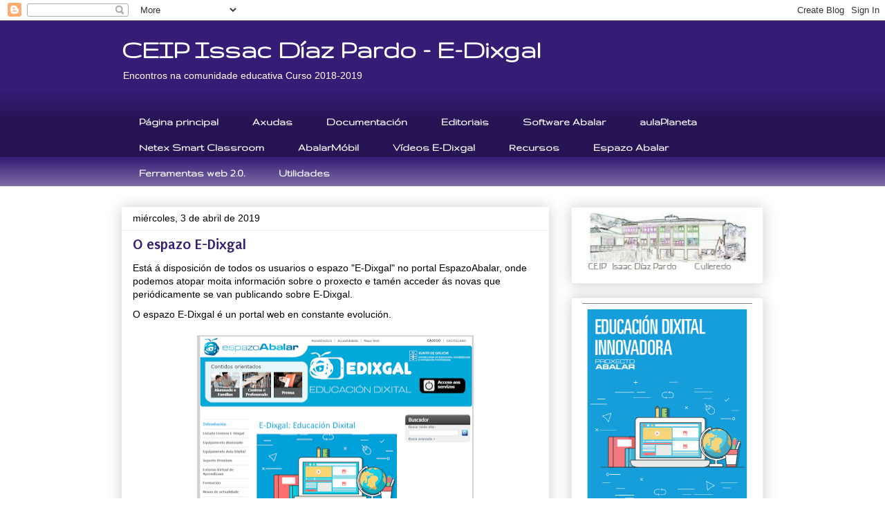

--- FILE ---
content_type: text/html; charset=UTF-8
request_url: https://diazpardo.edixgal.com/2019/01/o-espazo-e-dixgal.html
body_size: 17818
content:
<!DOCTYPE html>
<html class='v2' dir='ltr' lang='es'>
<head>
<link href='https://www.blogger.com/static/v1/widgets/335934321-css_bundle_v2.css' rel='stylesheet' type='text/css'/>
<meta content='width=1100' name='viewport'/>
<meta content='text/html; charset=UTF-8' http-equiv='Content-Type'/>
<meta content='blogger' name='generator'/>
<link href='https://diazpardo.edixgal.com/favicon.ico' rel='icon' type='image/x-icon'/>
<link href='https://diazpardo.edixgal.com/2019/01/o-espazo-e-dixgal.html' rel='canonical'/>
<link rel="alternate" type="application/atom+xml" title="CEIP Issac Díaz Pardo - E-Dixgal  - Atom" href="https://diazpardo.edixgal.com/feeds/posts/default" />
<link rel="alternate" type="application/rss+xml" title="CEIP Issac Díaz Pardo - E-Dixgal  - RSS" href="https://diazpardo.edixgal.com/feeds/posts/default?alt=rss" />
<link rel="service.post" type="application/atom+xml" title="CEIP Issac Díaz Pardo - E-Dixgal  - Atom" href="https://www.blogger.com/feeds/2399818569308382387/posts/default" />

<link rel="alternate" type="application/atom+xml" title="CEIP Issac Díaz Pardo - E-Dixgal  - Atom" href="https://diazpardo.edixgal.com/feeds/3665929213846042811/comments/default" />
<!--Can't find substitution for tag [blog.ieCssRetrofitLinks]-->
<link href='https://blogger.googleusercontent.com/img/b/R29vZ2xl/AVvXsEhu5OJw5SpisqafpmJt8EJESG47dcEf-Ya8LAsyxCkQVsLFE-6G8Ie6b1YdSuK7BVAbNy1KXla8eF0V1BJPJHn2KTH055n6cm5fPjt2U4f2wB_xZKxAtOKD48pEMwEL1T7NfVKMX3Sd_D0/s400/edixgal.PNG' rel='image_src'/>
<meta content='https://diazpardo.edixgal.com/2019/01/o-espazo-e-dixgal.html' property='og:url'/>
<meta content='O espazo E-Dixgal' property='og:title'/>
<meta content=' Está á disposición de todos os usuarios o espazo &quot;E-Dixgal&quot; no portal EspazoAbalar, onde podemos atopar moita información sobre o proxecto ...' property='og:description'/>
<meta content='https://blogger.googleusercontent.com/img/b/R29vZ2xl/AVvXsEhu5OJw5SpisqafpmJt8EJESG47dcEf-Ya8LAsyxCkQVsLFE-6G8Ie6b1YdSuK7BVAbNy1KXla8eF0V1BJPJHn2KTH055n6cm5fPjt2U4f2wB_xZKxAtOKD48pEMwEL1T7NfVKMX3Sd_D0/w1200-h630-p-k-no-nu/edixgal.PNG' property='og:image'/>
<title>CEIP Issac Díaz Pardo - E-Dixgal : O espazo E-Dixgal</title>
<style type='text/css'>@font-face{font-family:'EB Garamond';font-style:normal;font-weight:400;font-display:swap;src:url(//fonts.gstatic.com/s/ebgaramond/v32/SlGDmQSNjdsmc35JDF1K5E55YMjF_7DPuGi-6_RkCY9_WamXgHlIbvw.woff2)format('woff2');unicode-range:U+0460-052F,U+1C80-1C8A,U+20B4,U+2DE0-2DFF,U+A640-A69F,U+FE2E-FE2F;}@font-face{font-family:'EB Garamond';font-style:normal;font-weight:400;font-display:swap;src:url(//fonts.gstatic.com/s/ebgaramond/v32/SlGDmQSNjdsmc35JDF1K5E55YMjF_7DPuGi-6_RkAI9_WamXgHlIbvw.woff2)format('woff2');unicode-range:U+0301,U+0400-045F,U+0490-0491,U+04B0-04B1,U+2116;}@font-face{font-family:'EB Garamond';font-style:normal;font-weight:400;font-display:swap;src:url(//fonts.gstatic.com/s/ebgaramond/v32/SlGDmQSNjdsmc35JDF1K5E55YMjF_7DPuGi-6_RkCI9_WamXgHlIbvw.woff2)format('woff2');unicode-range:U+1F00-1FFF;}@font-face{font-family:'EB Garamond';font-style:normal;font-weight:400;font-display:swap;src:url(//fonts.gstatic.com/s/ebgaramond/v32/SlGDmQSNjdsmc35JDF1K5E55YMjF_7DPuGi-6_RkB49_WamXgHlIbvw.woff2)format('woff2');unicode-range:U+0370-0377,U+037A-037F,U+0384-038A,U+038C,U+038E-03A1,U+03A3-03FF;}@font-face{font-family:'EB Garamond';font-style:normal;font-weight:400;font-display:swap;src:url(//fonts.gstatic.com/s/ebgaramond/v32/SlGDmQSNjdsmc35JDF1K5E55YMjF_7DPuGi-6_RkC49_WamXgHlIbvw.woff2)format('woff2');unicode-range:U+0102-0103,U+0110-0111,U+0128-0129,U+0168-0169,U+01A0-01A1,U+01AF-01B0,U+0300-0301,U+0303-0304,U+0308-0309,U+0323,U+0329,U+1EA0-1EF9,U+20AB;}@font-face{font-family:'EB Garamond';font-style:normal;font-weight:400;font-display:swap;src:url(//fonts.gstatic.com/s/ebgaramond/v32/SlGDmQSNjdsmc35JDF1K5E55YMjF_7DPuGi-6_RkCo9_WamXgHlIbvw.woff2)format('woff2');unicode-range:U+0100-02BA,U+02BD-02C5,U+02C7-02CC,U+02CE-02D7,U+02DD-02FF,U+0304,U+0308,U+0329,U+1D00-1DBF,U+1E00-1E9F,U+1EF2-1EFF,U+2020,U+20A0-20AB,U+20AD-20C0,U+2113,U+2C60-2C7F,U+A720-A7FF;}@font-face{font-family:'EB Garamond';font-style:normal;font-weight:400;font-display:swap;src:url(//fonts.gstatic.com/s/ebgaramond/v32/SlGDmQSNjdsmc35JDF1K5E55YMjF_7DPuGi-6_RkBI9_WamXgHlI.woff2)format('woff2');unicode-range:U+0000-00FF,U+0131,U+0152-0153,U+02BB-02BC,U+02C6,U+02DA,U+02DC,U+0304,U+0308,U+0329,U+2000-206F,U+20AC,U+2122,U+2191,U+2193,U+2212,U+2215,U+FEFF,U+FFFD;}@font-face{font-family:'Gruppo';font-style:normal;font-weight:400;font-display:swap;src:url(//fonts.gstatic.com/s/gruppo/v23/WwkfxPmzE06v_ZW1UHrBGoIAUOo5.woff2)format('woff2');unicode-range:U+0100-02BA,U+02BD-02C5,U+02C7-02CC,U+02CE-02D7,U+02DD-02FF,U+0304,U+0308,U+0329,U+1D00-1DBF,U+1E00-1E9F,U+1EF2-1EFF,U+2020,U+20A0-20AB,U+20AD-20C0,U+2113,U+2C60-2C7F,U+A720-A7FF;}@font-face{font-family:'Gruppo';font-style:normal;font-weight:400;font-display:swap;src:url(//fonts.gstatic.com/s/gruppo/v23/WwkfxPmzE06v_ZW1XnrBGoIAUA.woff2)format('woff2');unicode-range:U+0000-00FF,U+0131,U+0152-0153,U+02BB-02BC,U+02C6,U+02DA,U+02DC,U+0304,U+0308,U+0329,U+2000-206F,U+20AC,U+2122,U+2191,U+2193,U+2212,U+2215,U+FEFF,U+FFFD;}@font-face{font-family:'Puritan';font-style:normal;font-weight:400;font-display:swap;src:url(//fonts.gstatic.com/s/puritan/v25/845YNMgkAJ2VTtIoxJ36RPSL90I.woff2)format('woff2');unicode-range:U+0000-00FF,U+0131,U+0152-0153,U+02BB-02BC,U+02C6,U+02DA,U+02DC,U+0304,U+0308,U+0329,U+2000-206F,U+20AC,U+2122,U+2191,U+2193,U+2212,U+2215,U+FEFF,U+FFFD;}@font-face{font-family:'Puritan';font-style:normal;font-weight:700;font-display:swap;src:url(//fonts.gstatic.com/s/puritan/v25/845dNMgkAJ2VTtIozCbfUdmp-mjFVeo.woff2)format('woff2');unicode-range:U+0000-00FF,U+0131,U+0152-0153,U+02BB-02BC,U+02C6,U+02DA,U+02DC,U+0304,U+0308,U+0329,U+2000-206F,U+20AC,U+2122,U+2191,U+2193,U+2212,U+2215,U+FEFF,U+FFFD;}</style>
<style id='page-skin-1' type='text/css'><!--
/*
-----------------------------------------------
Blogger Template Style
Name:     Awesome Inc.
Designer: Tina Chen
URL:      tinachen.org
----------------------------------------------- */
/* Content
----------------------------------------------- */
body {
font: normal normal 13px EB Garamond;
color: #000000;
background: #ffffff none repeat scroll top left;
}
html body .content-outer {
min-width: 0;
max-width: 100%;
width: 100%;
}
a:link {
text-decoration: none;
color: #666666;
}
a:visited {
text-decoration: none;
color: #08607b;
}
a:hover {
text-decoration: underline;
color: #08607b;
}
.body-fauxcolumn-outer .cap-top {
position: absolute;
z-index: 1;
height: 276px;
width: 100%;
background: transparent none repeat-x scroll top left;
_background-image: none;
}
/* Columns
----------------------------------------------- */
.content-inner {
padding: 0;
}
.header-inner .section {
margin: 0 16px;
}
.tabs-inner .section {
margin: 0 16px;
}
.main-inner {
padding-top: 30px;
}
.main-inner .column-center-inner,
.main-inner .column-left-inner,
.main-inner .column-right-inner {
padding: 0 5px;
}
*+html body .main-inner .column-center-inner {
margin-top: -30px;
}
#layout .main-inner .column-center-inner {
margin-top: 0;
}
/* Header
----------------------------------------------- */
.header-outer {
margin: 0 0 0 0;
background: #351c75 none repeat scroll 0 0;
}
.Header h1 {
font: normal bold 40px Gruppo;
color: #ffffff;
text-shadow: 0 0 -1px #000000;
}
.Header h1 a {
color: #ffffff;
}
.Header .description {
font: normal normal 14px Arial, Tahoma, Helvetica, FreeSans, sans-serif;
color: #ffffff;
}
.header-inner .Header .titlewrapper,
.header-inner .Header .descriptionwrapper {
padding-left: 0;
padding-right: 0;
margin-bottom: 0;
}
.header-inner .Header .titlewrapper {
padding-top: 22px;
}
/* Tabs
----------------------------------------------- */
.tabs-outer {
overflow: hidden;
position: relative;
background: #351c75 url(https://resources.blogblog.com/blogblog/data/1kt/awesomeinc/tabs_gradient_light.png) repeat scroll 0 0;
}
#layout .tabs-outer {
overflow: visible;
}
.tabs-cap-top, .tabs-cap-bottom {
position: absolute;
width: 100%;
border-top: 1px solid rgba(0, 0, 0, 0);
}
.tabs-cap-bottom {
bottom: 0;
}
.tabs-inner .widget li a {
display: inline-block;
margin: 0;
padding: .6em 1.5em;
font: normal bold 16px Gruppo;
color: #ffffff;
border-top: 1px solid rgba(0, 0, 0, 0);
border-bottom: 1px solid rgba(0, 0, 0, 0);
border-left: 1px solid rgba(0, 0, 0, 0);
height: 16px;
line-height: 16px;
}
.tabs-inner .widget li:last-child a {
border-right: 1px solid rgba(0, 0, 0, 0);
}
.tabs-inner .widget li.selected a, .tabs-inner .widget li a:hover {
background: #351c75 url(https://resources.blogblog.com/blogblog/data/1kt/awesomeinc/tabs_gradient_light.png) repeat-x scroll 0 -100px;
color: #ffffff;
}
/* Headings
----------------------------------------------- */
h2 {
font: normal bold 14px Puritan;
color: #351c75;
}
/* Widgets
----------------------------------------------- */
.main-inner .section {
margin: 0 27px;
padding: 0;
}
.main-inner .column-left-outer,
.main-inner .column-right-outer {
margin-top: 0;
}
#layout .main-inner .column-left-outer,
#layout .main-inner .column-right-outer {
margin-top: 0;
}
.main-inner .column-left-inner,
.main-inner .column-right-inner {
background: transparent none repeat 0 0;
-moz-box-shadow: 0 0 0 rgba(0, 0, 0, .2);
-webkit-box-shadow: 0 0 0 rgba(0, 0, 0, .2);
-goog-ms-box-shadow: 0 0 0 rgba(0, 0, 0, .2);
box-shadow: 0 0 0 rgba(0, 0, 0, .2);
-moz-border-radius: 0;
-webkit-border-radius: 0;
-goog-ms-border-radius: 0;
border-radius: 0;
}
#layout .main-inner .column-left-inner,
#layout .main-inner .column-right-inner {
margin-top: 0;
}
.sidebar .widget {
font: normal normal 14px Puritan;
color: #444444;
}
.sidebar .widget a:link {
color: #666666;
}
.sidebar .widget a:visited {
color: #444444;
}
.sidebar .widget a:hover {
color: #666666;
}
.sidebar .widget h2 {
text-shadow: 0 0 -1px #000000;
}
.main-inner .widget {
background-color: #ffffff;
border: 1px solid #eeeeee;
padding: 0 15px 15px;
margin: 20px -16px;
-moz-box-shadow: 0 0 20px rgba(0, 0, 0, .2);
-webkit-box-shadow: 0 0 20px rgba(0, 0, 0, .2);
-goog-ms-box-shadow: 0 0 20px rgba(0, 0, 0, .2);
box-shadow: 0 0 20px rgba(0, 0, 0, .2);
-moz-border-radius: 0;
-webkit-border-radius: 0;
-goog-ms-border-radius: 0;
border-radius: 0;
}
.main-inner .widget h2 {
margin: 0 -15px;
padding: .6em 15px .5em;
border-bottom: 1px solid transparent;
}
.footer-inner .widget h2 {
padding: 0 0 .4em;
border-bottom: 1px solid transparent;
}
.main-inner .widget h2 + div, .footer-inner .widget h2 + div {
border-top: 1px solid #eeeeee;
padding-top: 8px;
}
.main-inner .widget .widget-content {
margin: 0 -15px;
padding: 7px 15px 0;
}
.main-inner .widget ul, .main-inner .widget #ArchiveList ul.flat {
margin: -8px -15px 0;
padding: 0;
list-style: none;
}
.main-inner .widget #ArchiveList {
margin: -8px 0 0;
}
.main-inner .widget ul li, .main-inner .widget #ArchiveList ul.flat li {
padding: .5em 15px;
text-indent: 0;
color: #666666;
border-top: 1px solid #eeeeee;
border-bottom: 1px solid transparent;
}
.main-inner .widget #ArchiveList ul li {
padding-top: .25em;
padding-bottom: .25em;
}
.main-inner .widget ul li:first-child, .main-inner .widget #ArchiveList ul.flat li:first-child {
border-top: none;
}
.main-inner .widget ul li:last-child, .main-inner .widget #ArchiveList ul.flat li:last-child {
border-bottom: none;
}
.post-body {
position: relative;
}
.main-inner .widget .post-body ul {
padding: 0 2.5em;
margin: .5em 0;
list-style: disc;
}
.main-inner .widget .post-body ul li {
padding: 0.25em 0;
margin-bottom: .25em;
color: #000000;
border: none;
}
.footer-inner .widget ul {
padding: 0;
list-style: none;
}
.widget .zippy {
color: #666666;
}
/* Posts
----------------------------------------------- */
body .main-inner .Blog {
padding: 0;
margin-bottom: 1em;
background-color: transparent;
border: none;
-moz-box-shadow: 0 0 0 rgba(0, 0, 0, 0);
-webkit-box-shadow: 0 0 0 rgba(0, 0, 0, 0);
-goog-ms-box-shadow: 0 0 0 rgba(0, 0, 0, 0);
box-shadow: 0 0 0 rgba(0, 0, 0, 0);
}
.main-inner .section:last-child .Blog:last-child {
padding: 0;
margin-bottom: 1em;
}
.main-inner .widget h2.date-header {
margin: 0 -15px 1px;
padding: 0 0 0 0;
font: normal normal 14px Arial, Tahoma, Helvetica, FreeSans, sans-serif;
color: #000000;
background: transparent none no-repeat scroll top left;
border-top: 0 solid #ffffff;
border-bottom: 1px solid transparent;
-moz-border-radius-topleft: 0;
-moz-border-radius-topright: 0;
-webkit-border-top-left-radius: 0;
-webkit-border-top-right-radius: 0;
border-top-left-radius: 0;
border-top-right-radius: 0;
position: static;
bottom: 100%;
right: 15px;
text-shadow: 0 0 -1px #000000;
}
.main-inner .widget h2.date-header span {
font: normal normal 14px Arial, Tahoma, Helvetica, FreeSans, sans-serif;
display: block;
padding: .5em 15px;
border-left: 0 solid #ffffff;
border-right: 0 solid #ffffff;
}
.date-outer {
position: relative;
margin: 30px 0 20px;
padding: 0 15px;
background-color: #ffffff;
border: 1px solid #ffffff;
-moz-box-shadow: 0 0 20px rgba(0, 0, 0, .2);
-webkit-box-shadow: 0 0 20px rgba(0, 0, 0, .2);
-goog-ms-box-shadow: 0 0 20px rgba(0, 0, 0, .2);
box-shadow: 0 0 20px rgba(0, 0, 0, .2);
-moz-border-radius: 0;
-webkit-border-radius: 0;
-goog-ms-border-radius: 0;
border-radius: 0;
}
.date-outer:first-child {
margin-top: 0;
}
.date-outer:last-child {
margin-bottom: 20px;
-moz-border-radius-bottomleft: 0;
-moz-border-radius-bottomright: 0;
-webkit-border-bottom-left-radius: 0;
-webkit-border-bottom-right-radius: 0;
-goog-ms-border-bottom-left-radius: 0;
-goog-ms-border-bottom-right-radius: 0;
border-bottom-left-radius: 0;
border-bottom-right-radius: 0;
}
.date-posts {
margin: 0 -15px;
padding: 0 15px;
clear: both;
}
.post-outer, .inline-ad {
border-top: 1px solid #ffffff;
margin: 0 -15px;
padding: 15px 15px;
}
.post-outer {
padding-bottom: 10px;
}
.post-outer:first-child {
padding-top: 0;
border-top: none;
}
.post-outer:last-child, .inline-ad:last-child {
border-bottom: none;
}
.post-body {
position: relative;
}
.post-body img {
padding: 8px;
background: transparent;
border: 1px solid transparent;
-moz-box-shadow: 0 0 0 rgba(0, 0, 0, .2);
-webkit-box-shadow: 0 0 0 rgba(0, 0, 0, .2);
box-shadow: 0 0 0 rgba(0, 0, 0, .2);
-moz-border-radius: 0;
-webkit-border-radius: 0;
border-radius: 0;
}
h3.post-title, h4 {
font: normal bold 22px Puritan;
color: #351c75;
}
h3.post-title a {
font: normal bold 22px Puritan;
color: #351c75;
}
h3.post-title a:hover {
color: #08607b;
text-decoration: underline;
}
.post-header {
margin: 0 0 1em;
}
.post-body {
line-height: 1.4;
}
.post-outer h2 {
color: #000000;
}
.post-footer {
margin: 1.5em 0 0;
}
#blog-pager {
padding: 15px;
font-size: 120%;
background-color: #ffffff;
border: 1px solid #eeeeee;
-moz-box-shadow: 0 0 20px rgba(0, 0, 0, .2);
-webkit-box-shadow: 0 0 20px rgba(0, 0, 0, .2);
-goog-ms-box-shadow: 0 0 20px rgba(0, 0, 0, .2);
box-shadow: 0 0 20px rgba(0, 0, 0, .2);
-moz-border-radius: 0;
-webkit-border-radius: 0;
-goog-ms-border-radius: 0;
border-radius: 0;
-moz-border-radius-topleft: 0;
-moz-border-radius-topright: 0;
-webkit-border-top-left-radius: 0;
-webkit-border-top-right-radius: 0;
-goog-ms-border-top-left-radius: 0;
-goog-ms-border-top-right-radius: 0;
border-top-left-radius: 0;
border-top-right-radius-topright: 0;
margin-top: 1em;
}
.blog-feeds, .post-feeds {
margin: 1em 0;
text-align: center;
color: #444444;
}
.blog-feeds a, .post-feeds a {
color: #666666;
}
.blog-feeds a:visited, .post-feeds a:visited {
color: #4d469c;
}
.blog-feeds a:hover, .post-feeds a:hover {
color: #666666;
}
.post-outer .comments {
margin-top: 2em;
}
/* Comments
----------------------------------------------- */
.comments .comments-content .icon.blog-author {
background-repeat: no-repeat;
background-image: url([data-uri]);
}
.comments .comments-content .loadmore a {
border-top: 1px solid rgba(0, 0, 0, 0);
border-bottom: 1px solid rgba(0, 0, 0, 0);
}
.comments .continue {
border-top: 2px solid rgba(0, 0, 0, 0);
}
/* Footer
----------------------------------------------- */
.footer-outer {
margin: -20px 0 -1px;
padding: 20px 0 0;
color: #444444;
overflow: hidden;
}
.footer-fauxborder-left {
border-top: 1px solid #eeeeee;
background: #ffffff none repeat scroll 0 0;
-moz-box-shadow: 0 0 20px rgba(0, 0, 0, .2);
-webkit-box-shadow: 0 0 20px rgba(0, 0, 0, .2);
-goog-ms-box-shadow: 0 0 20px rgba(0, 0, 0, .2);
box-shadow: 0 0 20px rgba(0, 0, 0, .2);
margin: 0 -20px;
}
/* Mobile
----------------------------------------------- */
body.mobile {
background-size: auto;
}
.mobile .body-fauxcolumn-outer {
background: transparent none repeat scroll top left;
}
*+html body.mobile .main-inner .column-center-inner {
margin-top: 0;
}
.mobile .main-inner .widget {
padding: 0 0 15px;
}
.mobile .main-inner .widget h2 + div,
.mobile .footer-inner .widget h2 + div {
border-top: none;
padding-top: 0;
}
.mobile .footer-inner .widget h2 {
padding: 0.5em 0;
border-bottom: none;
}
.mobile .main-inner .widget .widget-content {
margin: 0;
padding: 7px 0 0;
}
.mobile .main-inner .widget ul,
.mobile .main-inner .widget #ArchiveList ul.flat {
margin: 0 -15px 0;
}
.mobile .main-inner .widget h2.date-header {
right: 0;
}
.mobile .date-header span {
padding: 0.4em 0;
}
.mobile .date-outer:first-child {
margin-bottom: 0;
border: 1px solid #ffffff;
-moz-border-radius-topleft: 0;
-moz-border-radius-topright: 0;
-webkit-border-top-left-radius: 0;
-webkit-border-top-right-radius: 0;
-goog-ms-border-top-left-radius: 0;
-goog-ms-border-top-right-radius: 0;
border-top-left-radius: 0;
border-top-right-radius: 0;
}
.mobile .date-outer {
border-color: #ffffff;
border-width: 0 1px 1px;
}
.mobile .date-outer:last-child {
margin-bottom: 0;
}
.mobile .main-inner {
padding: 0;
}
.mobile .header-inner .section {
margin: 0;
}
.mobile .post-outer, .mobile .inline-ad {
padding: 5px 0;
}
.mobile .tabs-inner .section {
margin: 0 10px;
}
.mobile .main-inner .widget h2 {
margin: 0;
padding: 0;
}
.mobile .main-inner .widget h2.date-header span {
padding: 0;
}
.mobile .main-inner .widget .widget-content {
margin: 0;
padding: 7px 0 0;
}
.mobile #blog-pager {
border: 1px solid transparent;
background: #ffffff none repeat scroll 0 0;
}
.mobile .main-inner .column-left-inner,
.mobile .main-inner .column-right-inner {
background: transparent none repeat 0 0;
-moz-box-shadow: none;
-webkit-box-shadow: none;
-goog-ms-box-shadow: none;
box-shadow: none;
}
.mobile .date-posts {
margin: 0;
padding: 0;
}
.mobile .footer-fauxborder-left {
margin: 0;
border-top: inherit;
}
.mobile .main-inner .section:last-child .Blog:last-child {
margin-bottom: 0;
}
.mobile-index-contents {
color: #000000;
}
.mobile .mobile-link-button {
background: #666666 url(https://resources.blogblog.com/blogblog/data/1kt/awesomeinc/tabs_gradient_light.png) repeat scroll 0 0;
}
.mobile-link-button a:link, .mobile-link-button a:visited {
color: #ffffff;
}
.mobile .tabs-inner .PageList .widget-content {
background: transparent;
border-top: 1px solid;
border-color: rgba(0, 0, 0, 0);
color: #ffffff;
}
.mobile .tabs-inner .PageList .widget-content .pagelist-arrow {
border-left: 1px solid rgba(0, 0, 0, 0);
}

--></style>
<style id='template-skin-1' type='text/css'><!--
body {
min-width: 960px;
}
.content-outer, .content-fauxcolumn-outer, .region-inner {
min-width: 960px;
max-width: 960px;
_width: 960px;
}
.main-inner .columns {
padding-left: 0px;
padding-right: 310px;
}
.main-inner .fauxcolumn-center-outer {
left: 0px;
right: 310px;
/* IE6 does not respect left and right together */
_width: expression(this.parentNode.offsetWidth -
parseInt("0px") -
parseInt("310px") + 'px');
}
.main-inner .fauxcolumn-left-outer {
width: 0px;
}
.main-inner .fauxcolumn-right-outer {
width: 310px;
}
.main-inner .column-left-outer {
width: 0px;
right: 100%;
margin-left: -0px;
}
.main-inner .column-right-outer {
width: 310px;
margin-right: -310px;
}
#layout {
min-width: 0;
}
#layout .content-outer {
min-width: 0;
width: 800px;
}
#layout .region-inner {
min-width: 0;
width: auto;
}
body#layout div.add_widget {
padding: 8px;
}
body#layout div.add_widget a {
margin-left: 32px;
}
--></style>
<link href='https://www.blogger.com/dyn-css/authorization.css?targetBlogID=2399818569308382387&amp;zx=87cd516b-40d0-47ec-915e-4b9183886670' media='none' onload='if(media!=&#39;all&#39;)media=&#39;all&#39;' rel='stylesheet'/><noscript><link href='https://www.blogger.com/dyn-css/authorization.css?targetBlogID=2399818569308382387&amp;zx=87cd516b-40d0-47ec-915e-4b9183886670' rel='stylesheet'/></noscript>
<meta name='google-adsense-platform-account' content='ca-host-pub-1556223355139109'/>
<meta name='google-adsense-platform-domain' content='blogspot.com'/>

</head>
<body class='loading variant-light'>
<div class='navbar section' id='navbar' name='Barra de navegación'><div class='widget Navbar' data-version='1' id='Navbar1'><script type="text/javascript">
    function setAttributeOnload(object, attribute, val) {
      if(window.addEventListener) {
        window.addEventListener('load',
          function(){ object[attribute] = val; }, false);
      } else {
        window.attachEvent('onload', function(){ object[attribute] = val; });
      }
    }
  </script>
<div id="navbar-iframe-container"></div>
<script type="text/javascript" src="https://apis.google.com/js/platform.js"></script>
<script type="text/javascript">
      gapi.load("gapi.iframes:gapi.iframes.style.bubble", function() {
        if (gapi.iframes && gapi.iframes.getContext) {
          gapi.iframes.getContext().openChild({
              url: 'https://www.blogger.com/navbar/2399818569308382387?po\x3d3665929213846042811\x26origin\x3dhttps://diazpardo.edixgal.com',
              where: document.getElementById("navbar-iframe-container"),
              id: "navbar-iframe"
          });
        }
      });
    </script><script type="text/javascript">
(function() {
var script = document.createElement('script');
script.type = 'text/javascript';
script.src = '//pagead2.googlesyndication.com/pagead/js/google_top_exp.js';
var head = document.getElementsByTagName('head')[0];
if (head) {
head.appendChild(script);
}})();
</script>
</div></div>
<div class='body-fauxcolumns'>
<div class='fauxcolumn-outer body-fauxcolumn-outer'>
<div class='cap-top'>
<div class='cap-left'></div>
<div class='cap-right'></div>
</div>
<div class='fauxborder-left'>
<div class='fauxborder-right'></div>
<div class='fauxcolumn-inner'>
</div>
</div>
<div class='cap-bottom'>
<div class='cap-left'></div>
<div class='cap-right'></div>
</div>
</div>
</div>
<div class='content'>
<div class='content-fauxcolumns'>
<div class='fauxcolumn-outer content-fauxcolumn-outer'>
<div class='cap-top'>
<div class='cap-left'></div>
<div class='cap-right'></div>
</div>
<div class='fauxborder-left'>
<div class='fauxborder-right'></div>
<div class='fauxcolumn-inner'>
</div>
</div>
<div class='cap-bottom'>
<div class='cap-left'></div>
<div class='cap-right'></div>
</div>
</div>
</div>
<div class='content-outer'>
<div class='content-cap-top cap-top'>
<div class='cap-left'></div>
<div class='cap-right'></div>
</div>
<div class='fauxborder-left content-fauxborder-left'>
<div class='fauxborder-right content-fauxborder-right'></div>
<div class='content-inner'>
<header>
<div class='header-outer'>
<div class='header-cap-top cap-top'>
<div class='cap-left'></div>
<div class='cap-right'></div>
</div>
<div class='fauxborder-left header-fauxborder-left'>
<div class='fauxborder-right header-fauxborder-right'></div>
<div class='region-inner header-inner'>
<div class='header section' id='header' name='Cabecera'><div class='widget Header' data-version='1' id='Header1'>
<div id='header-inner'>
<div class='titlewrapper'>
<h1 class='title'>
<a href='https://diazpardo.edixgal.com/'>
CEIP Issac Díaz Pardo - E-Dixgal 
</a>
</h1>
</div>
<div class='descriptionwrapper'>
<p class='description'><span>Encontros na comunidade educativa
Curso 2018-2019</span></p>
</div>
</div>
</div></div>
</div>
</div>
<div class='header-cap-bottom cap-bottom'>
<div class='cap-left'></div>
<div class='cap-right'></div>
</div>
</div>
</header>
<div class='tabs-outer'>
<div class='tabs-cap-top cap-top'>
<div class='cap-left'></div>
<div class='cap-right'></div>
</div>
<div class='fauxborder-left tabs-fauxborder-left'>
<div class='fauxborder-right tabs-fauxborder-right'></div>
<div class='region-inner tabs-inner'>
<div class='tabs no-items section' id='crosscol' name='Multicolumnas'></div>
<div class='tabs section' id='crosscol-overflow' name='Cross-Column 2'><div class='widget PageList' data-version='1' id='PageList1'>
<h2>Páginas</h2>
<div class='widget-content'>
<ul>
<li>
<a href='https://diazpardo.edixgal.com/'>Página principal</a>
</li>
<li>
<a href='https://diazpardo.edixgal.com/p/axudas.html'>Axudas</a>
</li>
<li>
<a href='https://diazpardo.edixgal.com/p/documentacion.html'>Documentación</a>
</li>
<li>
<a href='https://diazpardo.edixgal.com/p/editoriais.html'>Editoriais</a>
</li>
<li>
<a href='https://diazpardo.edixgal.com/p/software-abalar.html'>Software Abalar</a>
</li>
<li>
<a href='https://diazpardo.edixgal.com/p/aulaplaneta.html'>aulaPlaneta</a>
</li>
<li>
<a href='https://diazpardo.edixgal.com/p/netex-smart-classroom.html'>Netex Smart Classroom</a>
</li>
<li>
<a href='https://diazpardo.edixgal.com/p/abalarmobil.html'>AbalarMóbil</a>
</li>
<li>
<a href='https://diazpardo.edixgal.com/p/videos-e-dixgal.html'>Vídeos E-Dixgal</a>
</li>
<li>
<a href='https://diazpardo.edixgal.com/p/recursos.html'>Recursos</a>
</li>
<li>
<a href='https://diazpardo.edixgal.com/p/espazo-abalar.html'>Espazo Abalar</a>
</li>
<li>
<a href='https://diazpardo.edixgal.com/p/ferramentas-web-20.html'>Ferramentas web 2.0.</a>
</li>
<li>
<a href='https://diazpardo.edixgal.com/p/utilidades.html'>Utilidades</a>
</li>
</ul>
<div class='clear'></div>
</div>
</div></div>
</div>
</div>
<div class='tabs-cap-bottom cap-bottom'>
<div class='cap-left'></div>
<div class='cap-right'></div>
</div>
</div>
<div class='main-outer'>
<div class='main-cap-top cap-top'>
<div class='cap-left'></div>
<div class='cap-right'></div>
</div>
<div class='fauxborder-left main-fauxborder-left'>
<div class='fauxborder-right main-fauxborder-right'></div>
<div class='region-inner main-inner'>
<div class='columns fauxcolumns'>
<div class='fauxcolumn-outer fauxcolumn-center-outer'>
<div class='cap-top'>
<div class='cap-left'></div>
<div class='cap-right'></div>
</div>
<div class='fauxborder-left'>
<div class='fauxborder-right'></div>
<div class='fauxcolumn-inner'>
</div>
</div>
<div class='cap-bottom'>
<div class='cap-left'></div>
<div class='cap-right'></div>
</div>
</div>
<div class='fauxcolumn-outer fauxcolumn-left-outer'>
<div class='cap-top'>
<div class='cap-left'></div>
<div class='cap-right'></div>
</div>
<div class='fauxborder-left'>
<div class='fauxborder-right'></div>
<div class='fauxcolumn-inner'>
</div>
</div>
<div class='cap-bottom'>
<div class='cap-left'></div>
<div class='cap-right'></div>
</div>
</div>
<div class='fauxcolumn-outer fauxcolumn-right-outer'>
<div class='cap-top'>
<div class='cap-left'></div>
<div class='cap-right'></div>
</div>
<div class='fauxborder-left'>
<div class='fauxborder-right'></div>
<div class='fauxcolumn-inner'>
</div>
</div>
<div class='cap-bottom'>
<div class='cap-left'></div>
<div class='cap-right'></div>
</div>
</div>
<!-- corrects IE6 width calculation -->
<div class='columns-inner'>
<div class='column-center-outer'>
<div class='column-center-inner'>
<div class='main section' id='main' name='Principal'><div class='widget Blog' data-version='1' id='Blog1'>
<div class='blog-posts hfeed'>

          <div class="date-outer">
        
<h2 class='date-header'><span>miércoles, 3 de abril de 2019</span></h2>

          <div class="date-posts">
        
<div class='post-outer'>
<div class='post hentry uncustomized-post-template' itemprop='blogPost' itemscope='itemscope' itemtype='http://schema.org/BlogPosting'>
<meta content='https://blogger.googleusercontent.com/img/b/R29vZ2xl/AVvXsEhu5OJw5SpisqafpmJt8EJESG47dcEf-Ya8LAsyxCkQVsLFE-6G8Ie6b1YdSuK7BVAbNy1KXla8eF0V1BJPJHn2KTH055n6cm5fPjt2U4f2wB_xZKxAtOKD48pEMwEL1T7NfVKMX3Sd_D0/s400/edixgal.PNG' itemprop='image_url'/>
<meta content='2399818569308382387' itemprop='blogId'/>
<meta content='3665929213846042811' itemprop='postId'/>
<a name='3665929213846042811'></a>
<h3 class='post-title entry-title' itemprop='name'>
O espazo E-Dixgal
</h3>
<div class='post-header'>
<div class='post-header-line-1'></div>
</div>
<div class='post-body entry-content' id='post-body-3665929213846042811' itemprop='description articleBody'>
<div style="background-color: white; font-family: &quot;open sans&quot;, sans-serif; font-size: 14px; margin-bottom: 10px;">
Está á disposición de todos os usuarios o espazo "E-Dixgal" no portal EspazoAbalar, onde podemos atopar moita información sobre o proxecto e tamén acceder ás novas que periódicamente se van publicando sobre E-Dixgal.</div>
<div style="background-color: white; font-family: &quot;open sans&quot;, sans-serif; font-size: 14px; margin-bottom: 10px;">
O espazo E-Dixgal é un portal web en constante evolución.</div>
<div class="separator" style="clear: both; text-align: center;">
<a href="https://www.edu.xunta.es/espazoAbalar/espazo/e-dixgal" target="_blank"><img border="0" data-original-height="772" data-original-width="1196" height="257" src="https://blogger.googleusercontent.com/img/b/R29vZ2xl/AVvXsEhu5OJw5SpisqafpmJt8EJESG47dcEf-Ya8LAsyxCkQVsLFE-6G8Ie6b1YdSuK7BVAbNy1KXla8eF0V1BJPJHn2KTH055n6cm5fPjt2U4f2wB_xZKxAtOKD48pEMwEL1T7NfVKMX3Sd_D0/s400/edixgal.PNG" width="400" /></a></div>
<div style='clear: both;'></div>
</div>
<div class='post-footer'>
<div class='post-footer-line post-footer-line-1'>
<span class='post-author vcard'>
Publicado por
<span class='fn' itemprop='author' itemscope='itemscope' itemtype='http://schema.org/Person'>
<meta content='https://www.blogger.com/profile/05209982492803197761' itemprop='url'/>
<a class='g-profile' href='https://www.blogger.com/profile/05209982492803197761' rel='author' title='author profile'>
<span itemprop='name'>Eduardo Rodríguez Machado</span>
</a>
</span>
</span>
<span class='post-timestamp'>
en
<meta content='https://diazpardo.edixgal.com/2019/01/o-espazo-e-dixgal.html' itemprop='url'/>
<a class='timestamp-link' href='https://diazpardo.edixgal.com/2019/01/o-espazo-e-dixgal.html' rel='bookmark' title='permanent link'><abbr class='published' itemprop='datePublished' title='2019-04-03T03:53:00-07:00'>3:53</abbr></a>
</span>
<span class='post-comment-link'>
</span>
<span class='post-icons'>
<span class='item-control blog-admin pid-479050227'>
<a href='https://www.blogger.com/post-edit.g?blogID=2399818569308382387&postID=3665929213846042811&from=pencil' title='Editar entrada'>
<img alt='' class='icon-action' height='18' src='https://resources.blogblog.com/img/icon18_edit_allbkg.gif' width='18'/>
</a>
</span>
</span>
<div class='post-share-buttons goog-inline-block'>
<a class='goog-inline-block share-button sb-email' href='https://www.blogger.com/share-post.g?blogID=2399818569308382387&postID=3665929213846042811&target=email' target='_blank' title='Enviar por correo electrónico'><span class='share-button-link-text'>Enviar por correo electrónico</span></a><a class='goog-inline-block share-button sb-blog' href='https://www.blogger.com/share-post.g?blogID=2399818569308382387&postID=3665929213846042811&target=blog' onclick='window.open(this.href, "_blank", "height=270,width=475"); return false;' target='_blank' title='Escribe un blog'><span class='share-button-link-text'>Escribe un blog</span></a><a class='goog-inline-block share-button sb-twitter' href='https://www.blogger.com/share-post.g?blogID=2399818569308382387&postID=3665929213846042811&target=twitter' target='_blank' title='Compartir en X'><span class='share-button-link-text'>Compartir en X</span></a><a class='goog-inline-block share-button sb-facebook' href='https://www.blogger.com/share-post.g?blogID=2399818569308382387&postID=3665929213846042811&target=facebook' onclick='window.open(this.href, "_blank", "height=430,width=640"); return false;' target='_blank' title='Compartir con Facebook'><span class='share-button-link-text'>Compartir con Facebook</span></a><a class='goog-inline-block share-button sb-pinterest' href='https://www.blogger.com/share-post.g?blogID=2399818569308382387&postID=3665929213846042811&target=pinterest' target='_blank' title='Compartir en Pinterest'><span class='share-button-link-text'>Compartir en Pinterest</span></a>
</div>
</div>
<div class='post-footer-line post-footer-line-2'>
<span class='post-labels'>
</span>
</div>
<div class='post-footer-line post-footer-line-3'>
<span class='post-location'>
</span>
</div>
</div>
</div>
<div class='comments' id='comments'>
<a name='comments'></a>
</div>
</div>

        </div></div>
      
</div>
<div class='blog-pager' id='blog-pager'>
<span id='blog-pager-newer-link'>
<a class='blog-pager-newer-link' href='https://diazpardo.edixgal.com/2019/01/presentacion.html' id='Blog1_blog-pager-newer-link' title='Entrada más reciente'>Entrada más reciente</a>
</span>
<span id='blog-pager-older-link'>
<a class='blog-pager-older-link' href='https://diazpardo.edixgal.com/2019/03/repositorios-de-recursos-educativos.html' id='Blog1_blog-pager-older-link' title='Entrada antigua'>Entrada antigua</a>
</span>
<a class='home-link' href='https://diazpardo.edixgal.com/'>Inicio</a>
</div>
<div class='clear'></div>
<div class='post-feeds'>
</div>
</div></div>
</div>
</div>
<div class='column-left-outer'>
<div class='column-left-inner'>
<aside>
</aside>
</div>
</div>
<div class='column-right-outer'>
<div class='column-right-inner'>
<aside>
<div class='sidebar section' id='sidebar-right-1'><div class='widget Image' data-version='1' id='Image10'>
<div class='widget-content'>
<a href='http://www.edu.xunta.gal/centros/ceipdiazpardo/'>
<img alt='' height='84' id='Image10_img' src='https://lh3.googleusercontent.com/blogger_img_proxy/AEn0k_txSc2UOBJ-5RTjJGN-IWT8kqtD2Q-8PB3g86U4D27SGoj14C90NZwIeV0ihcqSz-pdDJVKl7rlAt7W1AJ5HMOYVpJqB_JyncB0E4Ku4htnimcvaikp6KtNoHnajanmn_UU6XTIJIm8xLYuHA=s0-d' width='246'/>
</a>
<br/>
</div>
<div class='clear'></div>
</div><div class='widget Image' data-version='1' id='Image8'>
<div class='widget-content'>
<a href='https://www.edu.xunta.es/espazoAbalar/sites/espazoAbalar/files/abalar_folleto.pdf'>
<img alt='' height='348' id='Image8_img' src='https://blogger.googleusercontent.com/img/b/R29vZ2xl/AVvXsEgaSdq5n1mirkrxWYu5L6-JoL8PMxiXQrNRyAzaiZ3m1g2GoeZMnurdcusRLaIM3xobgqmFcDribMMUQg1uuxXpxYFtrOIl351pLhjg0WImBoW1NyJhdSdPV_xfxWyX6x1m22fTi9HhXQoC/s1600/dossier.PNG' width='246'/>
</a>
<br/>
</div>
<div class='clear'></div>
</div><div class='widget Image' data-version='1' id='Image9'>
<div class='widget-content'>
<img alt='' height='298' id='Image9_img' src='https://www.edu.xunta.gal/centros/abalar/aulavirtual2/pluginfile.php/3907/mod_page/content/52/punto-fisico-atencion-homologada.png' width='246'/>
<br/>
</div>
<div class='clear'></div>
</div><div class='widget Image' data-version='1' id='Image6'>
<div class='widget-content'>
<a href='http://www.edixgal.com/'>
<img alt='' height='157' id='Image6_img' src='https://blogger.googleusercontent.com/img/b/R29vZ2xl/AVvXsEiSimqmSp4O3J6TVHbrL76etHX5pSpY6NReFpWxRXxuwktYZ3QFnFZko0qsy1aKkrufi0ixWuHAzlGdnbkerHVg4V9_2OQ9-3f97VNdJKii21frLv0sPvRaVCDl2nRyDGXl62PXim1_uOs/s1600/edixgal.jpeg' width='302'/>
</a>
<br/>
</div>
<div class='clear'></div>
</div><div class='widget Image' data-version='1' id='Image4'>
<div class='widget-content'>
<a href='https://www.edu.xunta.es/espazoAbalar/es/noticia/ya-estan-la-disposicion-de-la-comunidad-educativa-las-versiones-imprimibles-de-las-unidades'>
<img alt='' height='157' id='Image4_img' src='https://blogger.googleusercontent.com/img/b/R29vZ2xl/AVvXsEjS5ebfkfgVCtsygCH-qDBvPbEcCQVNLbbxe_uD50pQhZyCrbcf82WbunWsRj2VsN9wQMvBPIX7oS6U5YBoU31fgl42BZZGN_-a7qwjtzqBSQYa5t5YM16-q8g5QeEzxhe54oyP9eKChw8/s1600/eva.png' width='250'/>
</a>
<br/>
</div>
<div class='clear'></div>
</div><div class='widget Image' data-version='1' id='Image7'>
<h2>Epoptes</h2>
<div class='widget-content'>
<a href='https://www.edu.xunta.gal/centros/abalar/aulavirtual2/mod/resource/view.php?id=2874'>
<img alt='Epoptes' height='64' id='Image7_img' src='https://lh3.googleusercontent.com/blogger_img_proxy/AEn0k_vdzDRXeziN6CIZOwygHbSbBbhK-7EBP9KoacH7zt8WHVTqsq0trqGUbYtmMlm_Ho3F-59KEh9SyCVCyZwzci25ktPqsMw24KsPqU8vWlP66So4WrQ3TFQEw7wKu24q7saayqFXEKyu9q_uL4P00nkp9AT1halK=s0-d' width='64'/>
</a>
<br/>
</div>
<div class='clear'></div>
</div><div class='widget Image' data-version='1' id='Image1'>
<h2>E-Dixgal</h2>
<div class='widget-content'>
<img alt='E-Dixgal' height='302' id='Image1_img' src='https://blogger.googleusercontent.com/img/b/R29vZ2xl/AVvXsEioAPiRnEvRSQR9glYvlu40C07RQdsLrLYnjPQPNDX-qJtyaI479wfn3gPWp4fqGxIHJ_JfV0wXNynSebdhIfRU30Tp_MabNz-Iualqfzr3mJwW47zSlaKAKkN28r0AFvIG2Ee07QBnRDM/s302/WhatsApp+Image+2018-09-18+at+20.31.55.jpeg' width='302'/>
<br/>
</div>
<div class='clear'></div>
</div><div class='widget Image' data-version='1' id='Image5'>
<h2>Eva Formación</h2>
<div class='widget-content'>
<a href='https://evaformacion.edu.xunta.es/login/index.php'>
<img alt='Eva Formación' height='79' id='Image5_img' src='https://blogger.googleusercontent.com/img/b/R29vZ2xl/AVvXsEhpC2J0ks_LUjPqc9hzGe_1l3UvzBc4nnYNKFy5Om1Fk4MPZGGwReZEwvCk3J3UgSlmn0cw2C4bYCd_Jr9CWaRCvjwhKwMn9cBYxuJIRfG864XFE89uIiavK7gMSOXMFgXrTOUVG75rDQk/s1600/eva.PNG' width='302'/>
</a>
<br/>
</div>
<div class='clear'></div>
</div><div class='widget Profile' data-version='1' id='Profile1'>
<h2>Datos personales</h2>
<div class='widget-content'>
<a href='https://www.blogger.com/profile/05209982492803197761'><img alt='Mi foto' class='profile-img' height='80' src='//blogger.googleusercontent.com/img/b/R29vZ2xl/AVvXsEhlrktknI2mnHRdHgQOCmXgQkQjJw3g-fmcKtiREq6nwTOE4MuCNYL9_bvs5JHFOet-wqYMAuqrk2t3uVWNHlSGn3ygMR0y4uL91aT6aYWgSgVindBeFN6w9ySToGPhQ6A/s113/foto.jpg' width='80'/></a>
<dl class='profile-datablock'>
<dt class='profile-data'>
<a class='profile-name-link g-profile' href='https://www.blogger.com/profile/05209982492803197761' rel='author' style='background-image: url(//www.blogger.com/img/logo-16.png);'>
Eduardo Rodríguez Machado
</a>
</dt>
</dl>
<a class='profile-link' href='https://www.blogger.com/profile/05209982492803197761' rel='author'>Ver todo mi perfil</a>
<div class='clear'></div>
</div>
</div><div class='widget Image' data-version='1' id='Image2'>
<div class='widget-content'>
<a href='https://agueiro.xunta.gal/'>
<img alt='' height='141' id='Image2_img' src='https://blogger.googleusercontent.com/img/b/R29vZ2xl/AVvXsEiEchGie9KshgIEAjMTG7KjRCS-pIf6YteyT1DP7qNQAOrRrWr7lxK3Xbw6hMFg_FRhyGVWc-vMbTxAJ6Mezvufl8YbFq66XY2A13CSkG6R2-z_i39uislqzhXpiG5esWS4qj8H6S9CCiM/s1600/AGG.png' width='300'/>
</a>
<br/>
</div>
<div class='clear'></div>
</div><div class='widget Image' data-version='1' id='Image3'>
<div class='widget-content'>
<a href='https://amtega.xunta.gal/'>
<img alt='' height='61' id='Image3_img' src='[data-uri]' width='158'/>
</a>
<br/>
</div>
<div class='clear'></div>
</div><div class='widget Wikipedia' data-version='1' id='Wikipedia1'>
<h2 class='title'>Wikipedia</h2>
<div class='wikipedia-search-main-container'>
<form class='wikipedia-search-form' id='Wikipedia1_wikipedia-search-form' name='wikipedia'>
<div class='wikipedia-searchtable'>
<span>
<a class='wikipedia-search-wiki-link' href='https://wikipedia.org/wiki/' target='_blank'>
<img align='top' class='wikipedia-icon' src='https://resources.blogblog.com/img/widgets/icon_wikipedia_w.png'/>
</a>
</span>
<span class='wikipedia-search-bar'>
<span class='wikipedia-input-box'>
<input class='wikipedia-search-input' id='Wikipedia1_wikipedia-search-input' type='text'/>
</span>
<span>
<input class='wikipedia-search-button' type='submit'/>
</span>
</span>
</div>
</form>
<div class='wikipedia-search-results-header' id='Wikipedia1_wikipedia-search-results-header'>Resultados de la búsqueda</div>
<div class='wikipedia-search-results' id='Wikipedia1_wikipedia-search-results'></div>
<nobr>
<div dir='ltr' id='Wikipedia1_wikipedia-search-more'></div>
</nobr>
</div><br/>
<div class='clear'></div>
</div><div class='widget BlogSearch' data-version='1' id='BlogSearch1'>
<h2 class='title'>Buscar este blog</h2>
<div class='widget-content'>
<div id='BlogSearch1_form'>
<form action='https://diazpardo.edixgal.com/search' class='gsc-search-box' target='_top'>
<table cellpadding='0' cellspacing='0' class='gsc-search-box'>
<tbody>
<tr>
<td class='gsc-input'>
<input autocomplete='off' class='gsc-input' name='q' size='10' title='search' type='text' value=''/>
</td>
<td class='gsc-search-button'>
<input class='gsc-search-button' title='search' type='submit' value='Buscar'/>
</td>
</tr>
</tbody>
</table>
</form>
</div>
</div>
<div class='clear'></div>
</div><div class='widget Label' data-version='1' id='Label99'>
<h2>Nube de etiquetas</h2>
<div class='widget-content cloud-label-widget-content'>
<span class='label-size label-size-1'>
<a dir='ltr' href='https://diazpardo.edixgal.com/search/label/5%C2%BA'>5º</a>
</span>
<span class='label-size label-size-4'>
<a dir='ltr' href='https://diazpardo.edixgal.com/search/label/Abalar'>Abalar</a>
</span>
<span class='label-size label-size-3'>
<a dir='ltr' href='https://diazpardo.edixgal.com/search/label/Agueiro'>Agueiro</a>
</span>
<span class='label-size label-size-4'>
<a dir='ltr' href='https://diazpardo.edixgal.com/search/label/AMTEGA'>AMTEGA</a>
</span>
<span class='label-size label-size-1'>
<a dir='ltr' href='https://diazpardo.edixgal.com/search/label/app'>app</a>
</span>
<span class='label-size label-size-1'>
<a dir='ltr' href='https://diazpardo.edixgal.com/search/label/AulaNova'>AulaNova</a>
</span>
<span class='label-size label-size-3'>
<a dir='ltr' href='https://diazpardo.edixgal.com/search/label/aulaPlaneta'>aulaPlaneta</a>
</span>
<span class='label-size label-size-1'>
<a dir='ltr' href='https://diazpardo.edixgal.com/search/label/Avanzado'>Avanzado</a>
</span>
<span class='label-size label-size-1'>
<a dir='ltr' href='https://diazpardo.edixgal.com/search/label/Boas%20pr%C3%A1cticas'>Boas prácticas</a>
</span>
<span class='label-size label-size-1'>
<a dir='ltr' href='https://diazpardo.edixgal.com/search/label/CAFI'>CAFI</a>
</span>
<span class='label-size label-size-1'>
<a dir='ltr' href='https://diazpardo.edixgal.com/search/label/centros'>centros</a>
</span>
<span class='label-size label-size-3'>
<a dir='ltr' href='https://diazpardo.edixgal.com/search/label/contidos'>contidos</a>
</span>
<span class='label-size label-size-2'>
<a dir='ltr' href='https://diazpardo.edixgal.com/search/label/convocatoria'>convocatoria</a>
</span>
<span class='label-size label-size-1'>
<a dir='ltr' href='https://diazpardo.edixgal.com/search/label/Debian'>Debian</a>
</span>
<span class='label-size label-size-3'>
<a dir='ltr' href='https://diazpardo.edixgal.com/search/label/dixital'>dixital</a>
</span>
<span class='label-size label-size-3'>
<a dir='ltr' href='https://diazpardo.edixgal.com/search/label/E-Dixgal'>E-Dixgal</a>
</span>
<span class='label-size label-size-3'>
<a dir='ltr' href='https://diazpardo.edixgal.com/search/label/Edeb%C3%A9'>Edebé</a>
</span>
<span class='label-size label-size-2'>
<a dir='ltr' href='https://diazpardo.edixgal.com/search/label/editoriais'>editoriais</a>
</span>
<span class='label-size label-size-5'>
<a dir='ltr' href='https://diazpardo.edixgal.com/search/label/edixgal'>edixgal</a>
</span>
<span class='label-size label-size-1'>
<a dir='ltr' href='https://diazpardo.edixgal.com/search/label/Educaci%C3%B3n%202020'>Educación 2020</a>
</span>
<span class='label-size label-size-2'>
<a dir='ltr' href='https://diazpardo.edixgal.com/search/label/edudixital'>edudixital</a>
</span>
<span class='label-size label-size-1'>
<a dir='ltr' href='https://diazpardo.edixgal.com/search/label/epoptes'>epoptes</a>
</span>
<span class='label-size label-size-1'>
<a dir='ltr' href='https://diazpardo.edixgal.com/search/label/ESCOLATIC%202015'>ESCOLATIC 2015</a>
</span>
<span class='label-size label-size-3'>
<a dir='ltr' href='https://diazpardo.edixgal.com/search/label/espazoAbalar'>espazoAbalar</a>
</span>
<span class='label-size label-size-1'>
<a dir='ltr' href='https://diazpardo.edixgal.com/search/label/familias'>familias</a>
</span>
<span class='label-size label-size-1'>
<a dir='ltr' href='https://diazpardo.edixgal.com/search/label/ferramentas'>ferramentas</a>
</span>
<span class='label-size label-size-3'>
<a dir='ltr' href='https://diazpardo.edixgal.com/search/label/formaci%C3%B3n'>formación</a>
</span>
<span class='label-size label-size-1'>
<a dir='ltr' href='https://diazpardo.edixgal.com/search/label/IES%20Ram%C3%B3n%20Caama%C3%B1o'>IES Ramón Caamaño</a>
</span>
<span class='label-size label-size-1'>
<a dir='ltr' href='https://diazpardo.edixgal.com/search/label/informaci%C3%B3n'>información</a>
</span>
<span class='label-size label-size-1'>
<a dir='ltr' href='https://diazpardo.edixgal.com/search/label/IQ-Board'>IQ-Board</a>
</span>
<span class='label-size label-size-2'>
<a dir='ltr' href='https://diazpardo.edixgal.com/search/label/libro'>libro</a>
</span>
<span class='label-size label-size-2'>
<a dir='ltr' href='https://diazpardo.edixgal.com/search/label/libro%20dixital'>libro dixital</a>
</span>
<span class='label-size label-size-2'>
<a dir='ltr' href='https://diazpardo.edixgal.com/search/label/maqueta'>maqueta</a>
</span>
<span class='label-size label-size-1'>
<a dir='ltr' href='https://diazpardo.edixgal.com/search/label/Multiclass'>Multiclass</a>
</span>
<span class='label-size label-size-1'>
<a dir='ltr' href='https://diazpardo.edixgal.com/search/label/navega'>navega</a>
</span>
<span class='label-size label-size-4'>
<a dir='ltr' href='https://diazpardo.edixgal.com/search/label/Netex'>Netex</a>
</span>
<span class='label-size label-size-1'>
<a dir='ltr' href='https://diazpardo.edixgal.com/search/label/Open-Sankor%C3%A9'>Open-Sankoré</a>
</span>
<span class='label-size label-size-1'>
<a dir='ltr' href='https://diazpardo.edixgal.com/search/label/PDI'>PDI</a>
</span>
<span class='label-size label-size-1'>
<a dir='ltr' href='https://diazpardo.edixgal.com/search/label/Planeta'>Planeta</a>
</span>
<span class='label-size label-size-1'>
<a dir='ltr' href='https://diazpardo.edixgal.com/search/label/Premium'>Premium</a>
</span>
<span class='label-size label-size-3'>
<a dir='ltr' href='https://diazpardo.edixgal.com/search/label/prensa'>prensa</a>
</span>
<span class='label-size label-size-1'>
<a dir='ltr' href='https://diazpardo.edixgal.com/search/label/Recursos'>Recursos</a>
</span>
<span class='label-size label-size-1'>
<a dir='ltr' href='https://diazpardo.edixgal.com/search/label/recursos%20abertos'>recursos abertos</a>
</span>
<span class='label-size label-size-2'>
<a dir='ltr' href='https://diazpardo.edixgal.com/search/label/repositorio'>repositorio</a>
</span>
<span class='label-size label-size-1'>
<a dir='ltr' href='https://diazpardo.edixgal.com/search/label/seguridade.%20rede.'>seguridade. rede.</a>
</span>
<span class='label-size label-size-2'>
<a dir='ltr' href='https://diazpardo.edixgal.com/search/label/Software%20libre'>Software libre</a>
</span>
<span class='label-size label-size-1'>
<a dir='ltr' href='https://diazpardo.edixgal.com/search/label/STEM'>STEM</a>
</span>
<span class='label-size label-size-3'>
<a dir='ltr' href='https://diazpardo.edixgal.com/search/label/video'>video</a>
</span>
<span class='label-size label-size-1'>
<a dir='ltr' href='https://diazpardo.edixgal.com/search/label/v%C3%ADdeos'>vídeos</a>
</span>
<span class='label-size label-size-1'>
<a dir='ltr' href='https://diazpardo.edixgal.com/search/label/webinar'>webinar</a>
</span>
<span class='label-size label-size-1'>
<a dir='ltr' href='https://diazpardo.edixgal.com/search/label/Xesti%C3%B3n'>Xestión</a>
</span>
<span class='label-size label-size-1'>
<a dir='ltr' href='https://diazpardo.edixgal.com/search/label/Xournal'>Xournal</a>
</span>
<div class='clear'></div>
</div>
</div><div class='widget BlogArchive' data-version='1' id='BlogArchive1'>
<h2>Archivo del blog</h2>
<div class='widget-content'>
<div id='ArchiveList'>
<div id='BlogArchive1_ArchiveList'>
<ul class='hierarchy'>
<li class='archivedate expanded'>
<a class='toggle' href='javascript:void(0)'>
<span class='zippy toggle-open'>

        &#9660;&#160;
      
</span>
</a>
<a class='post-count-link' href='https://diazpardo.edixgal.com/2019/'>
2019
</a>
<span class='post-count' dir='ltr'>(5)</span>
<ul class='hierarchy'>
<li class='archivedate expanded'>
<a class='toggle' href='javascript:void(0)'>
<span class='zippy toggle-open'>

        &#9660;&#160;
      
</span>
</a>
<a class='post-count-link' href='https://diazpardo.edixgal.com/2019/04/'>
abril
</a>
<span class='post-count' dir='ltr'>(2)</span>
<ul class='posts'>
<li><a href='https://diazpardo.edixgal.com/2019/01/presentacion.html'>Presentación</a></li>
<li><a href='https://diazpardo.edixgal.com/2019/01/o-espazo-e-dixgal.html'>O espazo E-Dixgal</a></li>
</ul>
</li>
</ul>
<ul class='hierarchy'>
<li class='archivedate collapsed'>
<a class='toggle' href='javascript:void(0)'>
<span class='zippy'>

        &#9658;&#160;
      
</span>
</a>
<a class='post-count-link' href='https://diazpardo.edixgal.com/2019/03/'>
marzo
</a>
<span class='post-count' dir='ltr'>(1)</span>
</li>
</ul>
<ul class='hierarchy'>
<li class='archivedate collapsed'>
<a class='toggle' href='javascript:void(0)'>
<span class='zippy'>

        &#9658;&#160;
      
</span>
</a>
<a class='post-count-link' href='https://diazpardo.edixgal.com/2019/01/'>
enero
</a>
<span class='post-count' dir='ltr'>(2)</span>
</li>
</ul>
</li>
</ul>
<ul class='hierarchy'>
<li class='archivedate collapsed'>
<a class='toggle' href='javascript:void(0)'>
<span class='zippy'>

        &#9658;&#160;
      
</span>
</a>
<a class='post-count-link' href='https://diazpardo.edixgal.com/2018/'>
2018
</a>
<span class='post-count' dir='ltr'>(42)</span>
<ul class='hierarchy'>
<li class='archivedate collapsed'>
<a class='toggle' href='javascript:void(0)'>
<span class='zippy'>

        &#9658;&#160;
      
</span>
</a>
<a class='post-count-link' href='https://diazpardo.edixgal.com/2018/12/'>
diciembre
</a>
<span class='post-count' dir='ltr'>(1)</span>
</li>
</ul>
<ul class='hierarchy'>
<li class='archivedate collapsed'>
<a class='toggle' href='javascript:void(0)'>
<span class='zippy'>

        &#9658;&#160;
      
</span>
</a>
<a class='post-count-link' href='https://diazpardo.edixgal.com/2018/11/'>
noviembre
</a>
<span class='post-count' dir='ltr'>(2)</span>
</li>
</ul>
<ul class='hierarchy'>
<li class='archivedate collapsed'>
<a class='toggle' href='javascript:void(0)'>
<span class='zippy'>

        &#9658;&#160;
      
</span>
</a>
<a class='post-count-link' href='https://diazpardo.edixgal.com/2018/10/'>
octubre
</a>
<span class='post-count' dir='ltr'>(1)</span>
</li>
</ul>
<ul class='hierarchy'>
<li class='archivedate collapsed'>
<a class='toggle' href='javascript:void(0)'>
<span class='zippy'>

        &#9658;&#160;
      
</span>
</a>
<a class='post-count-link' href='https://diazpardo.edixgal.com/2018/09/'>
septiembre
</a>
<span class='post-count' dir='ltr'>(9)</span>
</li>
</ul>
<ul class='hierarchy'>
<li class='archivedate collapsed'>
<a class='toggle' href='javascript:void(0)'>
<span class='zippy'>

        &#9658;&#160;
      
</span>
</a>
<a class='post-count-link' href='https://diazpardo.edixgal.com/2018/08/'>
agosto
</a>
<span class='post-count' dir='ltr'>(2)</span>
</li>
</ul>
<ul class='hierarchy'>
<li class='archivedate collapsed'>
<a class='toggle' href='javascript:void(0)'>
<span class='zippy'>

        &#9658;&#160;
      
</span>
</a>
<a class='post-count-link' href='https://diazpardo.edixgal.com/2018/07/'>
julio
</a>
<span class='post-count' dir='ltr'>(4)</span>
</li>
</ul>
<ul class='hierarchy'>
<li class='archivedate collapsed'>
<a class='toggle' href='javascript:void(0)'>
<span class='zippy'>

        &#9658;&#160;
      
</span>
</a>
<a class='post-count-link' href='https://diazpardo.edixgal.com/2018/06/'>
junio
</a>
<span class='post-count' dir='ltr'>(2)</span>
</li>
</ul>
<ul class='hierarchy'>
<li class='archivedate collapsed'>
<a class='toggle' href='javascript:void(0)'>
<span class='zippy'>

        &#9658;&#160;
      
</span>
</a>
<a class='post-count-link' href='https://diazpardo.edixgal.com/2018/05/'>
mayo
</a>
<span class='post-count' dir='ltr'>(3)</span>
</li>
</ul>
<ul class='hierarchy'>
<li class='archivedate collapsed'>
<a class='toggle' href='javascript:void(0)'>
<span class='zippy'>

        &#9658;&#160;
      
</span>
</a>
<a class='post-count-link' href='https://diazpardo.edixgal.com/2018/04/'>
abril
</a>
<span class='post-count' dir='ltr'>(2)</span>
</li>
</ul>
<ul class='hierarchy'>
<li class='archivedate collapsed'>
<a class='toggle' href='javascript:void(0)'>
<span class='zippy'>

        &#9658;&#160;
      
</span>
</a>
<a class='post-count-link' href='https://diazpardo.edixgal.com/2018/03/'>
marzo
</a>
<span class='post-count' dir='ltr'>(11)</span>
</li>
</ul>
<ul class='hierarchy'>
<li class='archivedate collapsed'>
<a class='toggle' href='javascript:void(0)'>
<span class='zippy'>

        &#9658;&#160;
      
</span>
</a>
<a class='post-count-link' href='https://diazpardo.edixgal.com/2018/02/'>
febrero
</a>
<span class='post-count' dir='ltr'>(2)</span>
</li>
</ul>
<ul class='hierarchy'>
<li class='archivedate collapsed'>
<a class='toggle' href='javascript:void(0)'>
<span class='zippy'>

        &#9658;&#160;
      
</span>
</a>
<a class='post-count-link' href='https://diazpardo.edixgal.com/2018/01/'>
enero
</a>
<span class='post-count' dir='ltr'>(3)</span>
</li>
</ul>
</li>
</ul>
<ul class='hierarchy'>
<li class='archivedate collapsed'>
<a class='toggle' href='javascript:void(0)'>
<span class='zippy'>

        &#9658;&#160;
      
</span>
</a>
<a class='post-count-link' href='https://diazpardo.edixgal.com/2017/'>
2017
</a>
<span class='post-count' dir='ltr'>(12)</span>
<ul class='hierarchy'>
<li class='archivedate collapsed'>
<a class='toggle' href='javascript:void(0)'>
<span class='zippy'>

        &#9658;&#160;
      
</span>
</a>
<a class='post-count-link' href='https://diazpardo.edixgal.com/2017/08/'>
agosto
</a>
<span class='post-count' dir='ltr'>(3)</span>
</li>
</ul>
<ul class='hierarchy'>
<li class='archivedate collapsed'>
<a class='toggle' href='javascript:void(0)'>
<span class='zippy'>

        &#9658;&#160;
      
</span>
</a>
<a class='post-count-link' href='https://diazpardo.edixgal.com/2017/06/'>
junio
</a>
<span class='post-count' dir='ltr'>(2)</span>
</li>
</ul>
<ul class='hierarchy'>
<li class='archivedate collapsed'>
<a class='toggle' href='javascript:void(0)'>
<span class='zippy'>

        &#9658;&#160;
      
</span>
</a>
<a class='post-count-link' href='https://diazpardo.edixgal.com/2017/05/'>
mayo
</a>
<span class='post-count' dir='ltr'>(2)</span>
</li>
</ul>
<ul class='hierarchy'>
<li class='archivedate collapsed'>
<a class='toggle' href='javascript:void(0)'>
<span class='zippy'>

        &#9658;&#160;
      
</span>
</a>
<a class='post-count-link' href='https://diazpardo.edixgal.com/2017/04/'>
abril
</a>
<span class='post-count' dir='ltr'>(1)</span>
</li>
</ul>
<ul class='hierarchy'>
<li class='archivedate collapsed'>
<a class='toggle' href='javascript:void(0)'>
<span class='zippy'>

        &#9658;&#160;
      
</span>
</a>
<a class='post-count-link' href='https://diazpardo.edixgal.com/2017/03/'>
marzo
</a>
<span class='post-count' dir='ltr'>(1)</span>
</li>
</ul>
<ul class='hierarchy'>
<li class='archivedate collapsed'>
<a class='toggle' href='javascript:void(0)'>
<span class='zippy'>

        &#9658;&#160;
      
</span>
</a>
<a class='post-count-link' href='https://diazpardo.edixgal.com/2017/02/'>
febrero
</a>
<span class='post-count' dir='ltr'>(2)</span>
</li>
</ul>
<ul class='hierarchy'>
<li class='archivedate collapsed'>
<a class='toggle' href='javascript:void(0)'>
<span class='zippy'>

        &#9658;&#160;
      
</span>
</a>
<a class='post-count-link' href='https://diazpardo.edixgal.com/2017/01/'>
enero
</a>
<span class='post-count' dir='ltr'>(1)</span>
</li>
</ul>
</li>
</ul>
<ul class='hierarchy'>
<li class='archivedate collapsed'>
<a class='toggle' href='javascript:void(0)'>
<span class='zippy'>

        &#9658;&#160;
      
</span>
</a>
<a class='post-count-link' href='https://diazpardo.edixgal.com/2016/'>
2016
</a>
<span class='post-count' dir='ltr'>(5)</span>
<ul class='hierarchy'>
<li class='archivedate collapsed'>
<a class='toggle' href='javascript:void(0)'>
<span class='zippy'>

        &#9658;&#160;
      
</span>
</a>
<a class='post-count-link' href='https://diazpardo.edixgal.com/2016/12/'>
diciembre
</a>
<span class='post-count' dir='ltr'>(1)</span>
</li>
</ul>
<ul class='hierarchy'>
<li class='archivedate collapsed'>
<a class='toggle' href='javascript:void(0)'>
<span class='zippy'>

        &#9658;&#160;
      
</span>
</a>
<a class='post-count-link' href='https://diazpardo.edixgal.com/2016/10/'>
octubre
</a>
<span class='post-count' dir='ltr'>(3)</span>
</li>
</ul>
<ul class='hierarchy'>
<li class='archivedate collapsed'>
<a class='toggle' href='javascript:void(0)'>
<span class='zippy'>

        &#9658;&#160;
      
</span>
</a>
<a class='post-count-link' href='https://diazpardo.edixgal.com/2016/04/'>
abril
</a>
<span class='post-count' dir='ltr'>(1)</span>
</li>
</ul>
</li>
</ul>
<ul class='hierarchy'>
<li class='archivedate collapsed'>
<a class='toggle' href='javascript:void(0)'>
<span class='zippy'>

        &#9658;&#160;
      
</span>
</a>
<a class='post-count-link' href='https://diazpardo.edixgal.com/2015/'>
2015
</a>
<span class='post-count' dir='ltr'>(6)</span>
<ul class='hierarchy'>
<li class='archivedate collapsed'>
<a class='toggle' href='javascript:void(0)'>
<span class='zippy'>

        &#9658;&#160;
      
</span>
</a>
<a class='post-count-link' href='https://diazpardo.edixgal.com/2015/05/'>
mayo
</a>
<span class='post-count' dir='ltr'>(2)</span>
</li>
</ul>
<ul class='hierarchy'>
<li class='archivedate collapsed'>
<a class='toggle' href='javascript:void(0)'>
<span class='zippy'>

        &#9658;&#160;
      
</span>
</a>
<a class='post-count-link' href='https://diazpardo.edixgal.com/2015/04/'>
abril
</a>
<span class='post-count' dir='ltr'>(1)</span>
</li>
</ul>
<ul class='hierarchy'>
<li class='archivedate collapsed'>
<a class='toggle' href='javascript:void(0)'>
<span class='zippy'>

        &#9658;&#160;
      
</span>
</a>
<a class='post-count-link' href='https://diazpardo.edixgal.com/2015/03/'>
marzo
</a>
<span class='post-count' dir='ltr'>(1)</span>
</li>
</ul>
<ul class='hierarchy'>
<li class='archivedate collapsed'>
<a class='toggle' href='javascript:void(0)'>
<span class='zippy'>

        &#9658;&#160;
      
</span>
</a>
<a class='post-count-link' href='https://diazpardo.edixgal.com/2015/01/'>
enero
</a>
<span class='post-count' dir='ltr'>(2)</span>
</li>
</ul>
</li>
</ul>
<ul class='hierarchy'>
<li class='archivedate collapsed'>
<a class='toggle' href='javascript:void(0)'>
<span class='zippy'>

        &#9658;&#160;
      
</span>
</a>
<a class='post-count-link' href='https://diazpardo.edixgal.com/2014/'>
2014
</a>
<span class='post-count' dir='ltr'>(4)</span>
<ul class='hierarchy'>
<li class='archivedate collapsed'>
<a class='toggle' href='javascript:void(0)'>
<span class='zippy'>

        &#9658;&#160;
      
</span>
</a>
<a class='post-count-link' href='https://diazpardo.edixgal.com/2014/11/'>
noviembre
</a>
<span class='post-count' dir='ltr'>(3)</span>
</li>
</ul>
<ul class='hierarchy'>
<li class='archivedate collapsed'>
<a class='toggle' href='javascript:void(0)'>
<span class='zippy'>

        &#9658;&#160;
      
</span>
</a>
<a class='post-count-link' href='https://diazpardo.edixgal.com/2014/09/'>
septiembre
</a>
<span class='post-count' dir='ltr'>(1)</span>
</li>
</ul>
</li>
</ul>
</div>
</div>
<div class='clear'></div>
</div>
</div><div class='widget Stats' data-version='1' id='Stats1'>
<h2>Vistas de página en total</h2>
<div class='widget-content'>
<div id='Stats1_content' style='display: none;'>
<span class='counter-wrapper text-counter-wrapper' id='Stats1_totalCount'>
</span>
<div class='clear'></div>
</div>
</div>
</div></div>
</aside>
</div>
</div>
</div>
<div style='clear: both'></div>
<!-- columns -->
</div>
<!-- main -->
</div>
</div>
<div class='main-cap-bottom cap-bottom'>
<div class='cap-left'></div>
<div class='cap-right'></div>
</div>
</div>
<footer>
<div class='footer-outer'>
<div class='footer-cap-top cap-top'>
<div class='cap-left'></div>
<div class='cap-right'></div>
</div>
<div class='fauxborder-left footer-fauxborder-left'>
<div class='fauxborder-right footer-fauxborder-right'></div>
<div class='region-inner footer-inner'>
<div class='foot no-items section' id='footer-1'></div>
<table border='0' cellpadding='0' cellspacing='0' class='section-columns columns-2'>
<tbody>
<tr>
<td class='first columns-cell'>
<div class='foot no-items section' id='footer-2-1'></div>
</td>
<td class='columns-cell'>
<div class='foot no-items section' id='footer-2-2'></div>
</td>
</tr>
</tbody>
</table>
<!-- outside of the include in order to lock Attribution widget -->
<div class='foot section' id='footer-3' name='Pie de página'><div class='widget Attribution' data-version='1' id='Attribution1'>
<div class='widget-content' style='text-align: center;'>
Tema Fantástico, S.A.. Con la tecnología de <a href='https://www.blogger.com' target='_blank'>Blogger</a>.
</div>
<div class='clear'></div>
</div></div>
</div>
</div>
<div class='footer-cap-bottom cap-bottom'>
<div class='cap-left'></div>
<div class='cap-right'></div>
</div>
</div>
</footer>
<!-- content -->
</div>
</div>
<div class='content-cap-bottom cap-bottom'>
<div class='cap-left'></div>
<div class='cap-right'></div>
</div>
</div>
</div>
<script type='text/javascript'>
    window.setTimeout(function() {
        document.body.className = document.body.className.replace('loading', '');
      }, 10);
  </script>

<script type="text/javascript" src="https://www.blogger.com/static/v1/widgets/2028843038-widgets.js"></script>
<script type='text/javascript'>
window['__wavt'] = 'AOuZoY4p_YUpbCKVR1TSSs-YkJAC3Q63Yw:1768900741101';_WidgetManager._Init('//www.blogger.com/rearrange?blogID\x3d2399818569308382387','//diazpardo.edixgal.com/2019/01/o-espazo-e-dixgal.html','2399818569308382387');
_WidgetManager._SetDataContext([{'name': 'blog', 'data': {'blogId': '2399818569308382387', 'title': 'CEIP Issac D\xedaz Pardo - E-Dixgal ', 'url': 'https://diazpardo.edixgal.com/2019/01/o-espazo-e-dixgal.html', 'canonicalUrl': 'https://diazpardo.edixgal.com/2019/01/o-espazo-e-dixgal.html', 'homepageUrl': 'https://diazpardo.edixgal.com/', 'searchUrl': 'https://diazpardo.edixgal.com/search', 'canonicalHomepageUrl': 'https://diazpardo.edixgal.com/', 'blogspotFaviconUrl': 'https://diazpardo.edixgal.com/favicon.ico', 'bloggerUrl': 'https://www.blogger.com', 'hasCustomDomain': true, 'httpsEnabled': true, 'enabledCommentProfileImages': true, 'gPlusViewType': 'FILTERED_POSTMOD', 'adultContent': false, 'analyticsAccountNumber': '', 'encoding': 'UTF-8', 'locale': 'es', 'localeUnderscoreDelimited': 'es', 'languageDirection': 'ltr', 'isPrivate': false, 'isMobile': false, 'isMobileRequest': false, 'mobileClass': '', 'isPrivateBlog': false, 'isDynamicViewsAvailable': true, 'feedLinks': '\x3clink rel\x3d\x22alternate\x22 type\x3d\x22application/atom+xml\x22 title\x3d\x22CEIP Issac D\xedaz Pardo - E-Dixgal  - Atom\x22 href\x3d\x22https://diazpardo.edixgal.com/feeds/posts/default\x22 /\x3e\n\x3clink rel\x3d\x22alternate\x22 type\x3d\x22application/rss+xml\x22 title\x3d\x22CEIP Issac D\xedaz Pardo - E-Dixgal  - RSS\x22 href\x3d\x22https://diazpardo.edixgal.com/feeds/posts/default?alt\x3drss\x22 /\x3e\n\x3clink rel\x3d\x22service.post\x22 type\x3d\x22application/atom+xml\x22 title\x3d\x22CEIP Issac D\xedaz Pardo - E-Dixgal  - Atom\x22 href\x3d\x22https://www.blogger.com/feeds/2399818569308382387/posts/default\x22 /\x3e\n\n\x3clink rel\x3d\x22alternate\x22 type\x3d\x22application/atom+xml\x22 title\x3d\x22CEIP Issac D\xedaz Pardo - E-Dixgal  - Atom\x22 href\x3d\x22https://diazpardo.edixgal.com/feeds/3665929213846042811/comments/default\x22 /\x3e\n', 'meTag': '', 'adsenseHostId': 'ca-host-pub-1556223355139109', 'adsenseHasAds': false, 'adsenseAutoAds': false, 'boqCommentIframeForm': true, 'loginRedirectParam': '', 'view': '', 'dynamicViewsCommentsSrc': '//www.blogblog.com/dynamicviews/4224c15c4e7c9321/js/comments.js', 'dynamicViewsScriptSrc': '//www.blogblog.com/dynamicviews/6e0d22adcfa5abea', 'plusOneApiSrc': 'https://apis.google.com/js/platform.js', 'disableGComments': true, 'interstitialAccepted': false, 'sharing': {'platforms': [{'name': 'Obtener enlace', 'key': 'link', 'shareMessage': 'Obtener enlace', 'target': ''}, {'name': 'Facebook', 'key': 'facebook', 'shareMessage': 'Compartir en Facebook', 'target': 'facebook'}, {'name': 'Escribe un blog', 'key': 'blogThis', 'shareMessage': 'Escribe un blog', 'target': 'blog'}, {'name': 'X', 'key': 'twitter', 'shareMessage': 'Compartir en X', 'target': 'twitter'}, {'name': 'Pinterest', 'key': 'pinterest', 'shareMessage': 'Compartir en Pinterest', 'target': 'pinterest'}, {'name': 'Correo electr\xf3nico', 'key': 'email', 'shareMessage': 'Correo electr\xf3nico', 'target': 'email'}], 'disableGooglePlus': true, 'googlePlusShareButtonWidth': 0, 'googlePlusBootstrap': '\x3cscript type\x3d\x22text/javascript\x22\x3ewindow.___gcfg \x3d {\x27lang\x27: \x27es\x27};\x3c/script\x3e'}, 'hasCustomJumpLinkMessage': false, 'jumpLinkMessage': 'Leer m\xe1s', 'pageType': 'item', 'postId': '3665929213846042811', 'postImageThumbnailUrl': 'https://blogger.googleusercontent.com/img/b/R29vZ2xl/AVvXsEhu5OJw5SpisqafpmJt8EJESG47dcEf-Ya8LAsyxCkQVsLFE-6G8Ie6b1YdSuK7BVAbNy1KXla8eF0V1BJPJHn2KTH055n6cm5fPjt2U4f2wB_xZKxAtOKD48pEMwEL1T7NfVKMX3Sd_D0/s72-c/edixgal.PNG', 'postImageUrl': 'https://blogger.googleusercontent.com/img/b/R29vZ2xl/AVvXsEhu5OJw5SpisqafpmJt8EJESG47dcEf-Ya8LAsyxCkQVsLFE-6G8Ie6b1YdSuK7BVAbNy1KXla8eF0V1BJPJHn2KTH055n6cm5fPjt2U4f2wB_xZKxAtOKD48pEMwEL1T7NfVKMX3Sd_D0/s400/edixgal.PNG', 'pageName': 'O espazo E-Dixgal', 'pageTitle': 'CEIP Issac D\xedaz Pardo - E-Dixgal : O espazo E-Dixgal'}}, {'name': 'features', 'data': {}}, {'name': 'messages', 'data': {'edit': 'Editar', 'linkCopiedToClipboard': 'El enlace se ha copiado en el Portapapeles.', 'ok': 'Aceptar', 'postLink': 'Enlace de la entrada'}}, {'name': 'template', 'data': {'name': 'Awesome Inc.', 'localizedName': 'Fant\xe1stico, S.A.', 'isResponsive': false, 'isAlternateRendering': false, 'isCustom': false, 'variant': 'light', 'variantId': 'light'}}, {'name': 'view', 'data': {'classic': {'name': 'classic', 'url': '?view\x3dclassic'}, 'flipcard': {'name': 'flipcard', 'url': '?view\x3dflipcard'}, 'magazine': {'name': 'magazine', 'url': '?view\x3dmagazine'}, 'mosaic': {'name': 'mosaic', 'url': '?view\x3dmosaic'}, 'sidebar': {'name': 'sidebar', 'url': '?view\x3dsidebar'}, 'snapshot': {'name': 'snapshot', 'url': '?view\x3dsnapshot'}, 'timeslide': {'name': 'timeslide', 'url': '?view\x3dtimeslide'}, 'isMobile': false, 'title': 'O espazo E-Dixgal', 'description': ' Est\xe1 \xe1 disposici\xf3n de todos os usuarios o espazo \x22E-Dixgal\x22 no portal EspazoAbalar, onde podemos atopar moita informaci\xf3n sobre o proxecto ...', 'featuredImage': 'https://blogger.googleusercontent.com/img/b/R29vZ2xl/AVvXsEhu5OJw5SpisqafpmJt8EJESG47dcEf-Ya8LAsyxCkQVsLFE-6G8Ie6b1YdSuK7BVAbNy1KXla8eF0V1BJPJHn2KTH055n6cm5fPjt2U4f2wB_xZKxAtOKD48pEMwEL1T7NfVKMX3Sd_D0/s400/edixgal.PNG', 'url': 'https://diazpardo.edixgal.com/2019/01/o-espazo-e-dixgal.html', 'type': 'item', 'isSingleItem': true, 'isMultipleItems': false, 'isError': false, 'isPage': false, 'isPost': true, 'isHomepage': false, 'isArchive': false, 'isLabelSearch': false, 'postId': 3665929213846042811}}]);
_WidgetManager._RegisterWidget('_NavbarView', new _WidgetInfo('Navbar1', 'navbar', document.getElementById('Navbar1'), {}, 'displayModeFull'));
_WidgetManager._RegisterWidget('_HeaderView', new _WidgetInfo('Header1', 'header', document.getElementById('Header1'), {}, 'displayModeFull'));
_WidgetManager._RegisterWidget('_PageListView', new _WidgetInfo('PageList1', 'crosscol-overflow', document.getElementById('PageList1'), {'title': 'P\xe1ginas', 'links': [{'isCurrentPage': false, 'href': 'https://diazpardo.edixgal.com/', 'title': 'P\xe1gina principal'}, {'isCurrentPage': false, 'href': 'https://diazpardo.edixgal.com/p/axudas.html', 'id': '7554109257700326059', 'title': 'Axudas'}, {'isCurrentPage': false, 'href': 'https://diazpardo.edixgal.com/p/documentacion.html', 'id': '4682974186206628548', 'title': 'Documentaci\xf3n'}, {'isCurrentPage': false, 'href': 'https://diazpardo.edixgal.com/p/editoriais.html', 'id': '8768994254297786680', 'title': 'Editoriais'}, {'isCurrentPage': false, 'href': 'https://diazpardo.edixgal.com/p/software-abalar.html', 'id': '6703356427115153353', 'title': 'Software Abalar'}, {'isCurrentPage': false, 'href': 'https://diazpardo.edixgal.com/p/aulaplaneta.html', 'id': '208744317191947986', 'title': 'aulaPlaneta'}, {'isCurrentPage': false, 'href': 'https://diazpardo.edixgal.com/p/netex-smart-classroom.html', 'id': '1574072350952688624', 'title': 'Netex Smart Classroom'}, {'isCurrentPage': false, 'href': 'https://diazpardo.edixgal.com/p/abalarmobil.html', 'id': '241880910269399339', 'title': 'AbalarM\xf3bil'}, {'isCurrentPage': false, 'href': 'https://diazpardo.edixgal.com/p/videos-e-dixgal.html', 'id': '4599751911802602752', 'title': 'V\xeddeos E-Dixgal'}, {'isCurrentPage': false, 'href': 'https://diazpardo.edixgal.com/p/recursos.html', 'id': '4772292608847299320', 'title': 'Recursos'}, {'isCurrentPage': false, 'href': 'https://diazpardo.edixgal.com/p/espazo-abalar.html', 'id': '538110342928494453', 'title': 'Espazo Abalar'}, {'isCurrentPage': false, 'href': 'https://diazpardo.edixgal.com/p/ferramentas-web-20.html', 'id': '5437616143930017650', 'title': 'Ferramentas web 2.0.'}, {'isCurrentPage': false, 'href': 'https://diazpardo.edixgal.com/p/utilidades.html', 'id': '7141594337088298324', 'title': 'Utilidades'}], 'mobile': false, 'showPlaceholder': true, 'hasCurrentPage': false}, 'displayModeFull'));
_WidgetManager._RegisterWidget('_BlogView', new _WidgetInfo('Blog1', 'main', document.getElementById('Blog1'), {'cmtInteractionsEnabled': false, 'lightboxEnabled': true, 'lightboxModuleUrl': 'https://www.blogger.com/static/v1/jsbin/498020680-lbx__es.js', 'lightboxCssUrl': 'https://www.blogger.com/static/v1/v-css/828616780-lightbox_bundle.css'}, 'displayModeFull'));
_WidgetManager._RegisterWidget('_ImageView', new _WidgetInfo('Image10', 'sidebar-right-1', document.getElementById('Image10'), {'resize': true}, 'displayModeFull'));
_WidgetManager._RegisterWidget('_ImageView', new _WidgetInfo('Image8', 'sidebar-right-1', document.getElementById('Image8'), {'resize': true}, 'displayModeFull'));
_WidgetManager._RegisterWidget('_ImageView', new _WidgetInfo('Image9', 'sidebar-right-1', document.getElementById('Image9'), {'resize': true}, 'displayModeFull'));
_WidgetManager._RegisterWidget('_ImageView', new _WidgetInfo('Image6', 'sidebar-right-1', document.getElementById('Image6'), {'resize': true}, 'displayModeFull'));
_WidgetManager._RegisterWidget('_ImageView', new _WidgetInfo('Image4', 'sidebar-right-1', document.getElementById('Image4'), {'resize': true}, 'displayModeFull'));
_WidgetManager._RegisterWidget('_ImageView', new _WidgetInfo('Image7', 'sidebar-right-1', document.getElementById('Image7'), {'resize': false}, 'displayModeFull'));
_WidgetManager._RegisterWidget('_ImageView', new _WidgetInfo('Image1', 'sidebar-right-1', document.getElementById('Image1'), {'resize': true}, 'displayModeFull'));
_WidgetManager._RegisterWidget('_ImageView', new _WidgetInfo('Image5', 'sidebar-right-1', document.getElementById('Image5'), {'resize': true}, 'displayModeFull'));
_WidgetManager._RegisterWidget('_ProfileView', new _WidgetInfo('Profile1', 'sidebar-right-1', document.getElementById('Profile1'), {}, 'displayModeFull'));
_WidgetManager._RegisterWidget('_ImageView', new _WidgetInfo('Image2', 'sidebar-right-1', document.getElementById('Image2'), {'resize': true}, 'displayModeFull'));
_WidgetManager._RegisterWidget('_ImageView', new _WidgetInfo('Image3', 'sidebar-right-1', document.getElementById('Image3'), {'resize': true}, 'displayModeFull'));
_WidgetManager._RegisterWidget('_WikipediaView', new _WidgetInfo('Wikipedia1', 'sidebar-right-1', document.getElementById('Wikipedia1'), {'title': 'Wikipedia', 'language': 'es', 'noResultsFoundMsg': 'No se han encontrado resultados.', 'enterTextMsg': 'Introduce el texto para buscar.', 'moreMsg': 'M\xe1s \xbb', 'searchResultsMsg': 'Resultados de la b\xfasqueda', 'fetchingErrorMsg': 'Se ha producido un error. Por favor, int\xe9ntalo de nuevo.'}, 'displayModeFull'));
_WidgetManager._RegisterWidget('_BlogSearchView', new _WidgetInfo('BlogSearch1', 'sidebar-right-1', document.getElementById('BlogSearch1'), {}, 'displayModeFull'));
_WidgetManager._RegisterWidget('_LabelView', new _WidgetInfo('Label99', 'sidebar-right-1', document.getElementById('Label99'), {}, 'displayModeFull'));
_WidgetManager._RegisterWidget('_BlogArchiveView', new _WidgetInfo('BlogArchive1', 'sidebar-right-1', document.getElementById('BlogArchive1'), {'languageDirection': 'ltr', 'loadingMessage': 'Cargando\x26hellip;'}, 'displayModeFull'));
_WidgetManager._RegisterWidget('_StatsView', new _WidgetInfo('Stats1', 'sidebar-right-1', document.getElementById('Stats1'), {'title': 'Vistas de p\xe1gina en total', 'showGraphicalCounter': false, 'showAnimatedCounter': false, 'showSparkline': false, 'statsUrl': '//diazpardo.edixgal.com/b/stats?style\x3dBLACK_TRANSPARENT\x26timeRange\x3dALL_TIME\x26token\x3dAPq4FmAmp2cFbyuTogNJGa4VJWNQS_wPycfL4gSMSIhQQxArgzWDIfn7gkAhIych2wIZ-BVR8uU0yELzel2Wt371a-s_dHof_g'}, 'displayModeFull'));
_WidgetManager._RegisterWidget('_AttributionView', new _WidgetInfo('Attribution1', 'footer-3', document.getElementById('Attribution1'), {}, 'displayModeFull'));
</script>
</body>
</html>

--- FILE ---
content_type: text/html; charset=UTF-8
request_url: https://diazpardo.edixgal.com/b/stats?style=BLACK_TRANSPARENT&timeRange=ALL_TIME&token=APq4FmAmp2cFbyuTogNJGa4VJWNQS_wPycfL4gSMSIhQQxArgzWDIfn7gkAhIych2wIZ-BVR8uU0yELzel2Wt371a-s_dHof_g
body_size: 37
content:
{"total":105910,"sparklineOptions":{"backgroundColor":{"fillOpacity":0.1,"fill":"#000000"},"series":[{"areaOpacity":0.3,"color":"#202020"}]},"sparklineData":[[0,95],[1,97],[2,36],[3,20],[4,26],[5,21],[6,15],[7,11],[8,17],[9,11],[10,24],[11,12],[12,12],[13,13],[14,17],[15,16],[16,12],[17,14],[18,13],[19,19],[20,17],[21,19],[22,19],[23,17],[24,14],[25,19],[26,8],[27,15],[28,12],[29,7]],"nextTickMs":1800000}